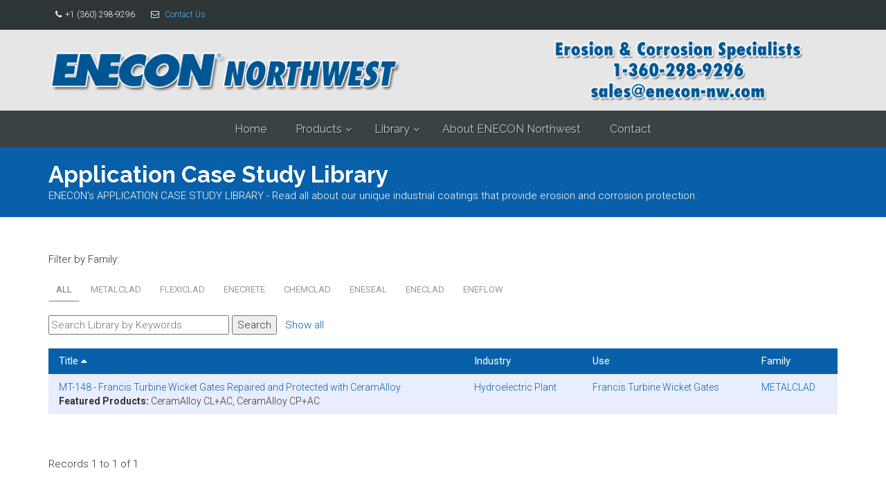

--- FILE ---
content_type: text/html
request_url: https://www.eneconnorthwest.com/application-library?x_use=Francis+Turbine+Wicket+Gates&z_use=LIKE%2C%27%25%2C%25%27
body_size: 8803
content:
<!DOCTYPE html>
<!--[if IE 9]> <html lang="en" class="ie9"> <![endif]-->
<!--[if gt IE 9]> <html lang="en" class="ie"> <![endif]-->
<!--[if !IE]><!-->
<html lang="en">
	<!--<![endif]-->

	<head>
			<!-- Mobile Meta -->
		<meta name="viewport" content="width=device-width, initial-scale=1.0">

		<!-- Favicon -->
		<link rel="shortcut icon" href="https://www.enecon.com/new-images/favicon.ico">

		<!-- Web Fonts -->
		<!--<link href='http://fonts.googleapis.com/css?family=Roboto:400,300,300italic,400italic,500,500italic,700,700italic' rel='stylesheet' type='text/css'>
		<link href='http://fonts.googleapis.com/css?family=Raleway:700,400,300' rel='stylesheet' type='text/css'>
		<link href='http://fonts.googleapis.com/css?family=Pacifico' rel='stylesheet' type='text/css'>
		<link href='http://fonts.googleapis.com/css?family=PT+Serif' rel='stylesheet' type='text/css'>-->

		<!-- Bootstrap core CSS -->
		<link href="bootstrap/css/bootstrap.css" rel="stylesheet">

		<!-- Font Awesome CSS -->
		<link href="fonts/font-awesome/css/font-awesome.css" rel="stylesheet">

		<!-- Fontello CSS -->
		<link href="fonts/fontello/css/fontello.css" rel="stylesheet">

		<!-- Plugins -->
		<link href="plugins/magnific-popup/magnific-popup.css" rel="stylesheet">
		<link href="plugins/rs-plugin/css/settings.css" rel="stylesheet">
		<link href="css/animations.css" rel="stylesheet">
		<link href="plugins/owl-carousel/owl.carousel.css" rel="stylesheet">
		<link href="plugins/owl-carousel/owl.transitions.css" rel="stylesheet">
		<link href="plugins/hover/hover-min.css" rel="stylesheet">		
		
		<!-- The Project's core CSS file -->
		<link href="css/style.css" rel="stylesheet" >
		<!-- The Project's Typography CSS file, includes used fonts -->
		<!-- Used font for body: Roboto -->
		<!-- Used font for headings: Raleway -->
		<link href="css/typography-default-custom.css" rel="stylesheet" >
		<!-- Color Scheme (In order to change the color scheme, replace the blue.css with the color scheme that you prefer)-->
		<link href="css/skins/custom_blue.css" rel="stylesheet">

		<!-- Custom css --> 
		<link href="css/custom.css" rel="stylesheet">

<script type='application/ld+json'> 
{
  "@context": "http://www.schema.org",
  "@type": "Corporation",
  "name": "ENECON Northwest",
  "url": "https://www.enecon.com",
  "telephone": "+1-516-349-0022",
  "logo": "https://www.enecon.com/new-images/enecon-invoice-logo.png",
  "image": "https://www.enecon.com/new-images/opengraph/enecon-logo.jpg",
  "description": "ENECON Corporation is a recognized world leader in developing advanced polymer composite technologies, specializing in unique industrial coatings that protect machinery, equipment and plant structures from: erosion, corrosion, cavitation, chemical attack, wear & abrasion, impact, hydrostatic pressure issues, as well as problem areas on roofs, walls, floors and expansion joints. ENECON also provides solutions in energy conservation and mineral scale control in hard water systems.",
  "address": {
    "@type": "PostalAddress",
    "streetAddress": "PO BOX 2890",
    "addressLocality": "Battle Ground",
    "addressRegion": "WA",
    "postalCode": "98604",
    "addressCountry": "USA"
  },
  "geo": {
    "@type": "GeoCoordinates",
    "latitude": "45.787500",
    "longitude": "-122.525620"
  },
  "contactPoint": {
    "@type": "ContactPoint",
    "telephone": "+1 360-298-9296",
    "contactType": "customer support"
  }
}
</script>

		<meta charset="utf-8">
		<title>ENECON Northwest's Application Library</title>
		<meta name="description" content="Application stories to see how ENECON products are used to repair...not replace.">
		
	</head>

	<body class="no-trans">

		<!-- scrollToTop -->
		<!-- ================ -->
		<div class="scrollToTop circle"><i class="icon-up-open-big"></i></div>
		
		<!-- page wrapper start -->
		<!-- ================ -->
		<div class="page-wrapper">
		
			<!-- header-container start -->
			<div class="header-container">				
				
				<!-- header-top start -->
				<!-- classes:  -->
				<!-- "dark": dark version of header top e.g. class="header-top dark" -->
				<!-- "colored": colored version of header top e.g. class="header-top colored" -->
				<!-- ================ -->
				<!--<div class="header-top dark" style="background-color:#6B6B6B;">
					<div class="container">
						<div class="row text-center">
							<span class="hidden-xs"><i class="fa fa-map-marker pr-5 pl-10"></i>6 Platinum Court | Medford, NY, 11763-2251 U.S.A.</span>
							<span><i class="fa fa-phone pr-5 pl-10"></i>+1 (888) 436-3266</span>
							<span><i class="fa fa-envelope-o pr-5 pl-10"></i> <a href="contact.asp">Contact ENECON</a></span>
						</div>
					</div>
				</div>-->
				<div class="header-top dark ">
					<div class="container">
						<div class="row">
							<div class="col-xs-1 col-sm-6 col-md-7">
								<!-- header-top-first start -->
								<!-- ================ -->
								<div class="header-top-first clearfix">
									<!--
									<ul class="social-links circle small clearfix hidden-xs hidden-sm">
										<li class="twitter"><a target="_blank" href="http://www.twitter.com/eneconcorp"><i class="fa fa-twitter"></i></a></li>
										<li class="linkedin"><a target="_blank" href="https://www.linkedin.com/company/eneconcorp/"><i class="fa fa-linkedin"></i></a></li>
										<li class="youtube"><a target="_blank" href="https://www.youtube.com/user/ENECONcorporation/featured"><i class="fa fa-youtube-play"></i></a></li>
										<li class="instagram"><a target="_blank" href="http://www.instagram.com/eneconcorp/"><i class="fa fa-instagram"></i></a></li>
										<li class="facebook"><a target="_blank" href="http://www.facebook.com/ENECONCorp"><i class="fa fa-facebook"></i></a></li>
									</ul>
									<div class="social-links hidden-lg hidden-md circle small">
										<div class="btn-group dropdown">
											<button type="button" class="btn dropdown-toggle" data-toggle="dropdown"><i class="fa fa-share-alt"></i></button>
											<ul class="dropdown-menu dropdown-animation">
												<li class="twitter"><a target="_blank" href="http://www.twitter.com/eneconcorp"><i class="fa fa-twitter"></i></a></li>
												<li class="linkedin"><a target="_blank" href="https://www.linkedin.com/company-beta/2218707/"><i class="fa fa-linkedin"></i></a></li>
												<li class="youtube"><a target="_blank" href="https://www.youtube.com/user/ENECONcorporation/featured"><i class="fa fa-youtube-play"></i></a></li>
												<li class="instagram"><a target="_blank" href="http://www.instagram.com/eneconcorp/"><i class="fa fa-instagram"></i></a></li>
												<li class="facebook"><a target="_blank" href="http://www.facebook.com/ENECONCorp"><i class="fa fa-facebook"></i></a></li>
											</ul>
										</div>
									</div>-->
									<ul class="list-inline hidden-sm hidden-xs">
										<!--<li><i class="fa fa-map-marker pr-5 pl-10"></i>6 Platinum Court | Medford, NY, 11763</li>-->
										<li><i class="fa fa-phone pr-5 pl-10"></i>+1 (360) 298-9296</li>
										<li><i class="fa fa-envelope-o pr-5 pl-10"></i> <a href="contact.asp">Contact Us</a></li>
									</ul>
								</div>
								<!-- header-top-first end -->
							</div>
							<div class="col-xs-11 col-sm-6 col-md-5">
							
								<!-- header-top-second start -->
								<!-- ================ -->
								<div id="header-top-second"  class="clearfix">

									<!-- header top dropdowns start -->
									<!-- ================ -->
									<!--
									<div class="header-top-dropdown text-right">
										<div class="btn-group">
											<a href="/"><img alt="Spanish" src="https://www.enecon.com/new-images/home-link.png"></a>
										</div>
										<div class="btn-group">
											<a href="http://www.eneconespanol.com"><img alt="Spanish" src="https://www.enecon.com/new-images/spanish-link.png"></a>
										</div>
										<div class="btn-group">
											<a href="http://www.enecon.cn"><img alt="Chinese" src="https://www.enecon.com/new-images/china-link.png"></a>
										</div>
									
										<div class="btn-group dropdown">
											<button type="button" class="btn dropdown-toggle btn-default btn-sm" data-toggle="dropdown"><i class="fa fa-lock pr-10"></i> Business Center</button>
											<ul class="dropdown-menu dropdown-menu-right dropdown-animation">
												<li>
													<form class="login-form margin-clear" action="business-center-login-process.asp" method="post">
														<div class="form-group has-feedback">
															<label class="control-label">Username</label>
															<input type="text" class="form-control" name="username" placeholder="">
															<i class="fa fa-user form-control-feedback"></i>
														</div>
														<div class="form-group has-feedback">
															<label class="control-label">Password</label>
															<input type="password" class="form-control" name="password" placeholder="">
															<i class="fa fa-lock form-control-feedback"></i>
														</div>
														<button type="submit" class="btn btn-gray btn-sm">Log In</button>
														<ul>
															<li><a href="#">Forgot your password?</a></li>
														</ul>
													</form>
												</li>
											</ul>
										</div>
									
									</div>
									-->
									<!--  header top dropdowns end -->
								</div>
								<!-- header-top-second end -->
							</div>
						</div>
					</div>
				</div>
				<!-- header-top end -->
				
				<!-- header start -->
				<!-- ================ -->
				<header class="header centered clearfix headerlogo">
					
					<div class="container">
						<div class="row">
							<div class="col-md-12">
								<!-- header-left start -->
								<!-- ================ -->
								<div class="header-logo clearfix">
									
									<!-- logo -->
									<div id="logo" class="logo hidden-xs">
										<a href="index.asp"><img id="logo_img" src="images/header-logo.png" alt="ENECON" class="img-responsive" style="min-width: 720px; min-height: 62px;"></a>
									</div>
									<div id="logo" class="logo visible-xs">
										<a href="index.asp"><img id="logo_img" src="images/header-mobile.png" alt="ENECON" class="img-responsive" style="min-width: 320px; min-height: 57px;"></a>
									</div>
									
								</div>
								<!-- header-left end -->

							</div>
						</div>
					</div>
				</header>
				
				<!-- header start -->
				<!-- classes:  -->
				<!-- "fixed": enables fixed navigation mode (sticky menu) e.g. class="header fixed clearfix" -->
				<!-- "dark": dark version of header e.g. class="header dark clearfix" -->
				<!-- "full-width": mandatory class for the full-width menu layout -->
				<!-- "centered": mandatory class for the centered logo layout -->
				<!-- ================ --> 
				<header class="header fixed centered dark clearfix">
					
					<div class="container">
						<div class="row">
							
							<div class="col-md-12">
					
								<!-- header-right start -->
								<!-- ================ -->
								<div class="header-right clearfix">
									
								<!-- main-navigation start -->
								<!-- classes: -->
								<!-- "onclick": Makes the dropdowns open on click, this the default bootstrap behavior e.g. class="main-navigation onclick" -->
								<!-- "animated": Enables animations on dropdowns opening e.g. class="main-navigation animated" -->
								<!-- "with-dropdown-buttons": Mandatory class that adds extra space, to the main navigation, for the search and cart dropdowns -->
								<!-- ================ -->
								<div class="main-navigation with-dropdown-buttons">

									<!-- navbar start -->
									<!-- ================ -->
									<nav class="navbar navbar-default" role="navigation">
										<div class="container-fluid">

											<!-- Toggle get grouped for better mobile display -->
											<div class="navbar-header">
												<button type="button" class="navbar-toggle" data-toggle="collapse" data-target="#navbar-collapse-1">
													<span class="sr-only">Toggle navigation</span>
													<span class="icon-bar"></span>
													<span class="icon-bar"></span>
													<span class="icon-bar"></span>
												</button>
												
											</div>

											<!-- Collect the nav links, forms, and other content for toggling -->
											<div class="collapse navbar-collapse" id="navbar-collapse-1">
												<!-- main-menu -->
												<ul class="nav navbar-nav">

													<!-- mega-menu start -->
													<!--
													<li class="dropdown mega-menu">
														<a href="index.asp" class="dropdown-toggle" data-toggle="dropdown">Solutions</a>
														<ul class="dropdown-menu">
															<li>
																<div class="row">
																	<div class="col-md-12">
																		<h4 class="title"><i class="fa fa-industry pr-10"></i> Industries</h4>
																		<div class="row">
																			<div class="col-sm-6 col-md-6">
																				<div class="divider"></div>
																				<ul class="menu">
																					<li><a href="solutions-for-marine-and-naval-industry.asp"><i class="fa fa-plus pr-10"></i>Marine and Naval</a></li>
																					<li><a href="solutions-for-oil-gas-petrochemical-industries.asp"><i class="fa fa-plus pr-10"></i>Oil / Gas / Petrochemical</a></li>
																					<li><a href="solutions-for-water-wastewater.asp"><i class="fa fa-plus pr-10"></i>Water / Wastewater</a></li>
																				</ul>
																			</div>
																			<div class="col-sm-6 col-md-6">
																				<div class="divider"></div>
																				<ul class="menu">
																					<li><a href="solutions-for-the-mining-industry.asp"><i class="fa fa-plus pr-10"></i>Mining</a></li>
																					<li><a href="solutions-for-the-power-industry.asp"><i class="fa fa-plus pr-10"></i>Power</a></li>
																					<li><a href="solutions-for-schools-universities-hospitals.asp"><i class="fa fa-plus pr-10"></i>Schools, Universities, &amp; Hospitals</a></li>
																				</ul>
																			</div>
																		</div>
																	</div>
																</div>
															</li>
														</ul>
													</li>
													-->
													<!-- mega-menu end -->
													<!-- mega-menu start -->
													<li><a href="index.asp">Home</a></li>
													<li class="dropdown">
														<a class="dropdown-toggle" data-toggle="dropdown" href="#">Products</a>
														<ul class="dropdown-menu">
															<li><a href="products.asp">Our Products</a></li>
															<li><a href="applications.asp">Find Products by Use</a></li>
														</ul>
													</li>
													<!-- mega-menu end -->
													<li class="dropdown">
														<a class="dropdown-toggle" data-toggle="dropdown" href="#">Library</a>
														<ul class="dropdown-menu">
															<li><a href="library-brochures-tech-data-sheets.asp">Brochures and Tech Data Sheets</a></li>
															<li><a href="application-library.asp">Application Case Studies</a></li>
														</ul>
													</li>
													<!--
													<li class="dropdown">
														<a class="dropdown-toggle" data-toggle="dropdown" href="#">Media</a>
														<ul class="dropdown-menu">
															<li><a href="video-library.asp">Corporate Videos</a></li>
															<li><a href="video-application-library.asp">Application Videos</a></li>
														</ul>
													</li>
													-->
													<li><a href="about-enecon.asp">About ENECON Northwest</a></li>
													<li><a href="contact.asp">Contact</a></li>
												</ul>
												<!-- main-menu end -->
												
												<!-- header dropdown buttons -->
												<!-- SEARCH -->
												<!--
												<div class="header-dropdown-buttons visible-lg">
												
													<div class="btn-group dropdown">
														<button type="button" class="btn dropdown-toggle" data-toggle="dropdown"><i class="icon-search"></i></button>
														<ul class="dropdown-menu dropdown-menu-right dropdown-animation">
															<li>
																<form role="search" class="search-box margin-clear" method="get" action="site-search.asp">
																	<div class="form-group has-feedback">
																		<input type="text" class="form-control" name="zoom_query" value="" placeholder="Search" onClick="this.value=''">
																		<i class="icon-search form-control-feedback"></i>
																	</div>
																</form>
															</li>
														</ul>
													</div>
													
													<div class="visible-xs">
														<form role="search" class="search-box margin-clear" method="get" action="site-search.asp">
															<div class="form-group has-feedback">
																<input type="text" class="form-control" name="zoom_query" value="" placeholder="Search" onClick="this.value=''">
																<i class="icon-search form-control-feedback"></i>
															</div>
														</form>
													</div>
												
												</div>
												-->
												<!-- header dropdown buttons end-->
												
											</div>

										</div>
									</nav>
									<!-- navbar end -->

								</div>
								<!-- main-navigation end -->
								</div>
								<!-- header-right end -->
					
							</div>
						</div>
					</div>
					
				</header>
				<!-- header end -->
			</div>
			<!-- header-container end -->

			<!-- ================ -->
			<section class="section clearfix pageHeader">
				<div class="container">
					<div class="row col-md-12">
					
						<h1>Application Case Study Library</h1>
						<p>ENECON's APPLICATION CASE STUDY LIBRARY - Read all about our unique industrial coatings that provide erosion and corrosion protection.</p>
					
					</div>
				</div>
			</section>

			<div id="page-start"></div>

			<!-- main-container start -->
			<!-- ================ -->
			<section class="main-container">

				<div class="container">
					<div class="row">

						<!-- main start -->
						<!-- ================ -->
						<div class="main col-md-12">
						
							<p>Filter by Family:</p>
						
							<!-- isotope filters start -->
							<div class="filters">
								<ul class="nav nav-pills">
									<li class="active"><a href="application-library.asp?cmd=reset" data-filter="*">All</a></li>
									<li><a href="application-library.asp?x_family=METALCLAD&z_family=LIKE%2C'%25%2C%25'">METALCLAD</a></li>
									<li><a href="application-library.asp?x_family=FLEXICLAD&z_family=LIKE%2C'%25%2C%25'">FLEXICLAD</a></li>
									<li><a href="application-library.asp?x_family=ENECRETE&z_family=LIKE%2C'%25%2C%25'">ENECRETE</a></li>
									<li><a href="application-library.asp?x_family=CHEMCLAD&z_family=LIKE%2C'%25%2C%25'">CHEMCLAD</a></li>
									<li><a href="application-library.asp?x_family=ENESEAL&z_family=LIKE%2C'%25%2C%25'">ENESEAL</a></li>
									<li><a href="application-library.asp?x_family=ENECLAD&z_family=LIKE%2C'%25%2C%25'">ENECLAD</a></li>
									<li><a href="application-library.asp?x_family=ENEFLOW&z_family=LIKE%2C'%25%2C%25'">ENEFLOW</a></li>
								</ul>
							</div>
							<!-- isotope filters end -->
						
							
<script type="text/javascript" src="ew.js"></script>
<script type="text/javascript">
<!--
EW_dateSep = "/"; // set date separator	
//-->
</script>
<script type="text/javascript">
<!--
var firstrowoffset = 1; // first data row start at
var tablename = 'ewlistmain'; // table name
var usecss = false; // use css
var rowclass = 'ewTableRow'; // row class
var rowaltclass = 'ewTableAltRow'; // row alternate class
var rowmoverclass = 'ewTableHighlightRow'; // row mouse over class
var rowselectedclass = 'ewTableSelectRow'; // row selected class
var roweditclass = 'ewTableEditRow'; // row edit class
var rowcolor = '#FFFFFF'; // row color
var rowaltcolor = '#F5F5F5'; // row alternate color
var rowmovercolor = '#FFCCFF'; // row mouse over color
var rowselectedcolor = '#CCFFFF'; // row selected color
var roweditcolor = '#FFFF99'; // row edit color
//-->
</script>
<script type="text/javascript">
<!--
var EW_HTMLArea;
//-->
</script>

<form action="application-library.asp">
	<input type="text" name="psearch" size="30" placeholder="Search Library by Keywords">
	<input name="psearchtype" type="hidden" value="AND" />
	<input type="Submit" name="Submit" value="Search">&nbsp;&nbsp;
	<a href="application-library.asp?cmd=reset">Show all</a>&nbsp;&nbsp;
</form>

<form method="post">
<div class="table-responsive">
<table class="table table-striped table-hover" id="ewlistmain" border="0" cellspacing="1" cellpadding="4">
	<thead>
	<!-- Table header -->
	<tr>
		<th valign="top">
	<a href="application-library.asp?order=link" class="aspmaker" style="color: #FFFFFF;">Title  <i class="fa fa-caret-up"></i></a>
		</th>
		<th valign="top">
	<a href="application-library.asp?order=industry" class="aspmaker" style="color: #FFFFFF;">Industry</a>
		</th>
		<th valign="top">
	<a href="application-library.asp?order=use" class="aspmaker" style="color: #FFFFFF;">Use</a>
		</th>
	<!--
		<th valign="top">
	<a href="application-library.asp?order=function" class="aspmaker" style="color: #FFFFFF;">Function</a>
		</th>
	-->
		<th valign="top">
	<a href="application-library.asp?order=family" class="aspmaker" style="color: #FFFFFF;">Family</a>
		</th>
		<!--<th valign="top">
	<a href="application-library.asp?order=products" class="aspmaker" style="color: #FFFFFF;">Products</a>
		</th>-->
	</tr>
	</thead>

	<!-- Table body -->
	<tr>
	
		<td><a href="https://www.enecon.com/pdfs/newsletters/MT-148-Francis-Turbine-Wicket-Gates-Repaired-and-Protected-With-CeramAlloy.pdf" target="_blank">MT-148 - Francis Turbine Wicket Gates Repaired and Protected with CeramAlloy</a><br><strong>Featured Products:</strong> CeramAlloy CL+AC, CeramAlloy CP+AC</td>
	
		<td><a href="application-library.asp?x_industry=Hydroelectric+Plant&z_industry=LIKE%2C'%25%2C%25'">Hydroelectric Plant</a></td>
		<td><a href="application-library.asp?x_use=Francis+Turbine+Wicket+Gates&z_use=LIKE%2C'%25%2C%25'">Francis Turbine Wicket Gates</a></td>
		<!--<td>Repair & Protect</td>-->
		<td><a href="application-library.asp?x_family=METALCLAD&z_family=LIKE%2C'%25%2C%25'">METALCLAD</a></td>
		<!--<td>CeramAlloy CL+AC, CeramAlloy CP+AC</td>-->
	</tr>

</table>
</div>
</form>

<form action="application-library.asp" name="ewpagerform" id="ewpagerform">
<ul class="pagination">

	<p style="clear:both;">Records 1 to 1 of 1</p>

	</ul>
<p>ENECON NEWS are for educational use only. They are not intended as a substitute for full professional training or careful job planning, as each installation varies in its individual circumstances. Professional judgment is required with each installation, in conjunction with any applicable laws, regulations, or building codes. Copyright ENECON Corporation.  All rights reserved.</p>
</form>

						
						</div>
					</div>
				</div>
			</section>

			<!-- footer start (Add "dark" class to #footer in order to enable dark footer) -->
			<!-- ================ -->
			
			<footer id="footer" class="clearfix dark">

				<!-- .footer start -->
				<!-- ================ -->
				<div class="footer">
					<div class="container">
						<div class="footer-inner">
							<div class="row">
								<div class="col-md-4">
									<div class="footer-content">
										<h2 class="title">About ENECON Northwest</h2>
										<div class="separator-2"></div>
										<p>A recognized world leader in advanced polymer technologies, ENECON® Corporation has pioneered unique coating systems for industry. Their partners developed the first epoxy nonskid deck coatings approved by the U.S. Navy and the first products approved to the Department of Defense Specification C-24176 for hull fairing/smoothing.<br><a href="about-enecon.asp">Read More<i class="fa fa-long-arrow-right pl-5"></i></a></p>
										<p>© ENECON Corporation, All Rights Reserved.</p>
										
										<div class="separator-2"></div>
										<h2 class="title">Translate this page</h2>
<div id="google_translate_element"></div>
<script type="text/javascript">
function googleTranslateElementInit() {
  new google.translate.TranslateElement({pageLanguage: 'en'}, 'google_translate_element');
}
</script>
<script type="text/javascript" src="//translate.google.com/translate_a/element.js?cb=googleTranslateElementInit"></script>
									</div>
								</div>
								<div class="col-md-4">
									<div class="footer-content">
										<h2 class="title">Explore</h2>
										<div class="separator-2"></div>
										<nav>
											<ul class="nav nav-pills nav-stacked">
												<li><a href="products.asp">Product Overview</a></li>
												<li><a href="applications.asp">Products by Use</a></li>
												<li><a href="library-brochures-tech-data-sheets.asp">Product Library</a></li>
												<li><a href="about-enecon.asp">About ENECON Northwest</a></li>
												<li><a href="contact.asp">Contact ENECON Northwest</a></li>
											</ul>
										</nav>
									</div>
								</div>
								<div class="col-md-4">
									<div class="footer-content">
										<h2 class="title">Contact Us</h2>
										<!--
										<div class="separator-2"></div>
										<ul class="social-links circle animated-effect-1">
											<li class="facebook"><a target="_blank" href="http://www.facebook.com/ENECONCorp"><i class="fa fa-facebook"></i></a></li>
											<li class="twitter"><a target="_blank" href="http://www.twitter.com/eneconcorp"><i class="fa fa-twitter"></i></a></li>
											<li class="googleplus"><a target="_blank" href="http://www.instagram.com/eneconcorp/"><i class="fa fa-instagram"></i></a></li>
											<li class="linkedin"><a target="_blank" href="https://www.linkedin.com/company/eneconcorp/"><i class="fa fa-linkedin"></i></a></li>
											<li class="youtube"><a target="_blank" href="https://www.youtube.com/user/ENECONcorporation/featured"><i class="fa fa-youtube"></i></a></li>
										</ul>
										-->
										<div class="separator-2"></div>
										<ul class="list-icons">
											<li>PO BOX 2890<br>Battle Ground, WA 98604<br>USA</li>
											<li><i class="fa fa-phone pr-10 text-default"></i> +1 (360) 298-9296</li>
										</ul>
									</div>
								</div>
							</div>
						</div>
					</div>
				</div>
				<!-- .footer end -->

				<!-- .subfooter start -->
				<!-- ================ -->
				<div class="subfooter">
					<div class="container">
						<div class="subfooter-inner">
							<div class="row">
								<div class="col-md-12">
									<p class="text-center">Copyright © 2026 ENECON Corp. All Rights Reserved</p>
								</div>
							</div>
						</div>
					</div>
				</div>
				<!-- .subfooter end -->

			</footer>
			<!-- footer end -->
			
		</div>
		<!-- page-wrapper end -->

		<!-- JavaScript files placed at the end of the document so the pages load faster -->
		<!-- ================================================== -->
		<!-- Jquery and Bootstap core js files -->
		<script type="text/javascript" src="plugins/jquery.min.js"></script>
		<script type="text/javascript" src="bootstrap/js/bootstrap.min.js"></script>
		<!-- Modernizr javascript -->
		<script type="text/javascript" src="plugins/modernizr.js"></script>
		<!-- Isotope javascript -->
		<script type="text/javascript" src="plugins/isotope/isotope.pkgd.min.js"></script>
		<!-- Magnific Popup javascript -->
		<script type="text/javascript" src="plugins/magnific-popup/jquery.magnific-popup.min.js"></script>
		<!-- Appear javascript -->
		<script type="text/javascript" src="plugins/waypoints/jquery.waypoints.min.js"></script>
		<!-- Count To javascript -->
		<script type="text/javascript" src="plugins/jquery.countTo.js"></script>
		<!-- Parallax javascript -->
		<script src="plugins/jquery.parallax-1.1.3.js"></script>
		<!-- Contact form -->
		<script src="plugins/jquery.validate.js"></script>
		<!-- Morphext -->
		<script type="text/javascript" src="plugins/morphext/morphext.min.js"></script>
		<!-- Background Video -->
		<script src="plugins/vide/jquery.vide.js"></script>
		<!-- Owl carousel javascript -->
		<script type="text/javascript" src="plugins/owl-carousel/owl.carousel.js"></script>
		<!-- SmoothScroll javascript -->
		<script type="text/javascript" src="plugins/jquery.browser.js"></script>
		<script type="text/javascript" src="plugins/SmoothScroll.js"></script>
		<!-- Initialization of Plugins -->
		<script type="text/javascript" src="js/template.js"></script>
		<!-- Custom Scripts -->
		<script type="text/javascript" src="js/custom.js"></script>
		
<!-- Global site tag (gtag.js) - Google Analytics -->
<script async src="https://www.googletagmanager.com/gtag/js?id=UA-24038739-3"></script>
<script>
  window.dataLayer = window.dataLayer || [];
  function gtag(){dataLayer.push(arguments);}
  gtag('js', new Date());

  gtag('config', 'UA-24038739-3');
</script>

<script type="text/javascript">
  var subscribersSiteId = '86db863e-2536-41d1-9342-fd15ce32359c';
</script>
<script type="text/javascript" src="https://cdn.subscribers.com/assets/subscribers.js"></script>

	</body>
</html>

--- FILE ---
content_type: text/css
request_url: https://www.eneconnorthwest.com/css/custom.css
body_size: 2951
content:
/* Theme Name: The Project - Responsive Website Template
Author:HtmlCoder
Author URI:http://www.htmlcoder.me
Author e-mail:htmlcoder.me@gmail.com
Version:1.3.0
Created:December 2014
License URI:http://support.wrapbootstrap.com/
File Description: Place here your custom CSS styles
*/
@import url('https://fonts.googleapis.com/css?family=PT+Serif|Raleway:300,400,700|Roboto:300,300i,400,400i,500,500i,700,700i');

body {color: #333333;}
hr {border-top: 1px solid #0760a9; clear: both;}
h1, h2, h3, h4, h5, h6 {margin-top: 0px;}
h1 {text-transform: none;}
h2.heading {color: #0760A9;}
sup {font-size: 0.5em;}
.clearRow {clear: both;}

.headerlogo {background-color: rgb(230,230,230); padding: 10px 0px; border-top: 0px none; border-bottom: 0px;}
.header-logo {padding:0px;}
.header-top a:link, .header-top a:visited {color: #3bb7ff;}
.header-top a:hover {transition: all 0.2s ease-in-out; color: #0769BA;}
.canyousell {margin: 0px;padding: 0px 10px; background-color: yellow !important; color: #000 !important;}
.canyousell:hover {background-color: #e7e700 !important;}

.separator {clear: both; margin: 20px auto; padding: 10px 0px;}

.feature-box, .feature-box-2 {margin-bottom: 20px;}

.default-bg {background-color: #0760A9;}

.pageHeader {background-color: #0760a9; padding: 20px 0;}
.pageHeader h1, .pageHeader p {color: #FFFFFF; padding: 0px 0px; margin: 0px 0px;}
.pageHeader h2 {color: #FFFFFF; padding: 0px 0px; margin: 0px 0px;}

.img-wrap-left {float: left; margin: 0px 20px 10px 0px;}
.img-wrap-right {float: right; margin: 0px 0px 10px 20px;}
.img-center {display:block; margin: 0 auto;}

.fa-li {top: 5px;}
.overflowHidden {overflow:hidden;}

.fs20 {font-size: 20px !important;}

ul.chevron li:before {font-family: 'FontAwesome'; content: '\f054'; margin:0 5px 0 -15px; color: #0760a9;}

/* INDEX */
.slideCaption {font-weight: bold;}
.capDropShadow {text-shadow: 2px 2px #000000;}
.alert-signup {background-color: #0055a4;}
.alert-signup h5 {font-size: 24px;text-transform: none;font-weight: 700;color: #FFFFFF;}
@media only screen and (max-width : 768px) {
	.indexHeading h1 {font-size: 20px; margin-bottom: 30px;}
}
/* DEFINITION LISTS */
.eneflow-dt > dt {max-width: 180px;}
.dl-horizontal dt {width: 180px;}
.dl-horizontal dd {margin-left: 200px;}
.dl-techdata dt {max-width: 320px; width: 300px;}
.dl-techdata dd {margin-left: 320px;}
/* Small Devices, Tablets */
@media only screen and (max-width : 768px) {
	.dl-horizontal dd {margin-left: 0px;}
}

/* FORM WRAPPER */
.formwrapper {background-color:#F2F2F2; border: 1px solid #DDDDDD; padding: 5px; margin-bottom: 25px; border-radius: 3px;}

/* MENU */
.mega-menu h4.title {text-transform: none;}

/* OVERVIEW PAGE */
.toc-tagline {font-style: italic; font-weight: bold;}
/*.prodPageBox {min-height: 385px;}
.prodPageBoxENECRETE {min-height: 385px;}
.prodPageBox310 {min-height: 310px;}*/

/* FOOTER */
#footer {border-top: 5px solid #0760A9;}
.footer {padding: 10px 0px; color: #777777;}
.dark .footer h1, .dark .footer h2, .dark .footer h3, .dark .footer h4, .dark .footer h5, .dark .footer h6 {color: #FFFFFF;}
.footer a:link, .footer a:visited {color: #0096F0;}
.footer a:hover {transition: all 0.2s ease-in-out; color: #0769BA;}

/* ACCORDIONS */
.collapse-style-2 .panel-body {padding: 10px;}

/* BUSINESS CENTER */
.BCVideoBoxes {margin-bottom: 20px;}
.listing-item .body {padding: 0px 15px;}
.checkoutButtons .btn {margin-right: 5px;}

/* PRODUCT PAGE */
.tagline {font-size: 20px; font-weight: bold;}
.caption {text-align: center; margin: -10px 0 30px 0;}
.imageLeft {float: left; margin-right: 10px;}
.imageRight {float: right; margin-left: 10px;}
.caseStudy {padding: 10px 5px; background-color: #F3F3F3; overflow: hidden; margin-bottom: 10px;}
.blueback {background-color: #0760A9; clear: both; padding: 10px; color: #FFFFFF; margin-bottom: 25px;}
.colorsdiv {overflow: hidden;}
.colors {text-align: center;}
.colors p img {border: 1px solid #000;}
.colorfootnote {font-size: 12px; clear: both; color: #6c6c6c; padding-top: 10px;}
.colorfootnote p {margin-bottom: 5px;}
.rightColInfo .fa-li {top: 3px;}
.approvalLogos {overflow: hidden; margin: 20px 0px;}

/* PRODUCT PAGE RIGHT COL */
.rightColInfo {background-color: #F2F2F2; padding: 15px;  border-radius: 5px; margin-bottom: 10px;}
.rightColInfo li {margin-bottom: 10px;}
	.rightColInfo li:last-of-type {margin-bottom: 0px;}
	
/* TABLES */
.table > thead:first-child > tr:first-child > th {background-color: #b9c9fe}
.table-striped > tbody > tr:nth-child(2n+1) > td, .table-striped > tbody > tr:nth-child(2n+1) > th {background-color: #e8edff;}
.table-hover tbody tr:hover td, .table-hover tbody tr:hover th {background-color: #FFFF99;}
.table-centered th, .table-centered td {text-align: center;}
.table-tdr {text-align: right !important;}

/* DISTRIBUTORS */
.blueback p:last-of-type {margin-bottom: 0px;}
.distHighlight {border-left: 3px solid #0760A9; background-color: #e7e7e7; padding: 10px; margin-bottom: 10px; overflow: hidden;}
.distHighlight p:last-of-type {margin-bottom: 0px;}
.distHighlight a:link {color: #0760A9;}
.bios h2 {margin-top: 0px; text-transform:none;}
.bios h3 {font-size: 20px;}
.flag {display:inline-block; margin-right: 5px; border: 1px solid #EAEAEA; vertical-align:middle;}
.opportunitiesTopLeft h2 {text-transform:none;}
.territories {background-color: #e7e7e7;padding: 20px;overflow: hidden;border-left: 3px solid #0760A9;}
.territories h2 {color: #0760A9;}

/* NEWS PRESS */
.pdfThumb {width: 100px; float: left; margin-bottom: 20px;}
.newsItems h2 {margin: 0px; font-size: 18px; font-weight: bold; text-transform:none;}
.spacer {clear: both; padding: 10px;}
.newsPressHeading {margin: 0px 0px 5px 0px; border-bottom: 1px dotted #999999; clear: both; color: #0760A9; font-weight: bold; padding-top: 20px;}

/* VIDEO LIBRARY */
.videoThumb {width: 210px; float: left; margin-bottom: 20px;}

/* EVENTS */
.events h2 {color: #0760A9; border-top: 1px dotted #0760A9; padding-top: 10px;}
.events h3 {margin-left: 20px;}
.events p {margin-left: 40px;}

/* APPLICATION LIBRARY SEARCH */
#ewlistmain th {background-color: #0760A9;}
#ewlistmain td {font-size: 14px;}

/* SOLUTIONS PAGES */
.solutionLinks h3 a:link, .solutionLinks h3 a:visited {font-weight: bold; color: #800000 !important;}

/* APPLICATIONS */
.applications li {margin-bottom: 15px;}

/* PAGING */
ul.pagination li > a, .pagination > li:first-child > a, .pagination > li:last-child > a, ul.pager li > a {
    text-align: center;
    padding: 0;
    height: 50px;
    width: 50px;
    border: 1px solid #777777;
    line-height: 49px;
    background-color: #777777;
    color: #ffffff;
    display: inline-block;
    -webkit-border-radius: 100%;
    -moz-border-radius: 100%;
    border-radius: 100%;
}

/* BLOG */
.blogpost {margin-bottom: 40px;}
.links {list-style-type: none;}
.blogpreview img {display: none;}

/* TOOLTIPS */
.tooltip {
  color: #FFFFFF; 
  border: 0px solid green; 
  padding: 15px;
  font-size: 15px;
}

/* NEWSLETTER PAGES */
.pdfLink a:link {color: #800000;}
.pdfLink i {margin-right: 5px;}

/* CONTACT US */
.box{
    padding: 20px;
    display: none;
    margin-top: 20px;
    background-color: beige;
}
.box p {margin-bottom: 5px;}
.box p:last-of-type {margin-bottom: 0px;}

/* SALES JOBS */
h3.sectionHeader {margin-bottom: 30px; font-weight: bold; color: #0760A9;}
.salesQuote {font-size: 14px; font-style:italic; margin-top: 5px;}

/* REFERRAL PROGRAM */
.referralHeader {
	padding: 0px;
	background-color: #000;
	margin-bottom: -30px;
}

/* ===================================================
  Google Translate Widget
=================================================== */

/* ===================================================
  Google Translate Widget
=================================================== */
.goog-te-gadget img {display: inline !important;}
.goog-te-gadget-simple {font-size: 11px !important; color: #800000; padding: 0px !important; margin-bottom: -2px !important; border: 0px !important;}
.goog-te-gadget-simple:hover {background-color: #FFFF99;}
.goog-te-gadget-simple a:link {font-size: 11px !important; color: #0760A9;}
.goog-te-gadget-simple a:hover {text-decoration: none;}